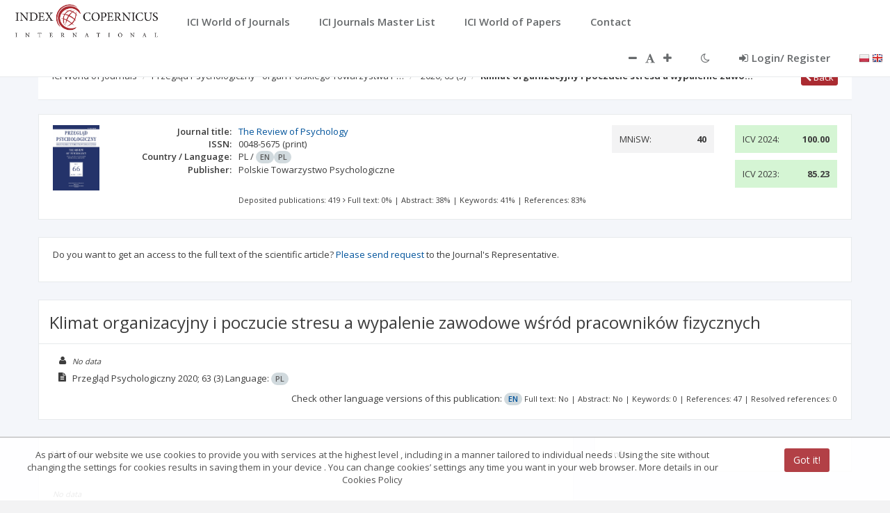

--- FILE ---
content_type: application/javascript;charset=UTF-8
request_url: https://journals.indexcopernicus.com/js/controllers/startController.js
body_size: 1393
content:
angular.module('application')
    .controller('startController',
        ['$scope', '$state', 'JournalService', 'DataMapHelper', '$http', '$stateParams', '$rootScope', '$window',
            function ($scope, $state, JournalService, DataMapHelper, $http, $stateParams, $rootScope, $window) {

                $scope.titles = [];
                $scope.categories = [];
                $scope.languages = [];
                $scope.datamapData = [];

                if($stateParams.lang != undefined && $stateParams.lang != null){
                    $rootScope.currentLang = $stateParams.lang;
                    $rootScope.changeLanguage($stateParams.lang);
                };

                /*  $scope.searchWoj = function() {
                      $state.go('search.form', {search: $scope.searchTermWoj});
                  };

                  $scope.searchWop = function() {
                      console.log($scope.searchTermWop);
                      $state.go('article.search', {title: $scope.searchTermWop});
                  };

                  $scope.getTitlesWoj = function (value) {
                      if (value.length >= 3) {
                          JournalService.api.getTitlesBySearch(value).$promise.then(function (data) {
                              $scope.titles = data;
                          });
                      }
                      return $scope.titles;
                  };*/

                $scope.$on("changeLang", function (event, args) {
                    $scope.words = [];
                    $scope.createCategoryTagCloud($scope.categories);
                    $scope.langs = [];
                    $scope.createLangsTagCloud($scope.languages);
                    $scope.mapObject = DataMapHelper.getMapObject();
                });

                $scope.$on("changeTheme", function (event, args) {
                    JournalService.api.getByCountries().$promise.then(function (data) {
                        var series = [];
                        angular.forEach(data, function (i, v) {
                            if (!isNaN(parseInt(i))) {
                                series.push([v, i, 'x']);
                            }
                        });

                        if ($rootScope.currentTheme === undefined || $rootScope.currentTheme === null || $rootScope.currentTheme === 'light'){
                            DataMapHelper.setColors("#F0CFC8", "#AA2B31");
                            DataMapHelper.setSeries(series);
                            $scope.mapObject = DataMapHelper.getMapObject();
                        } else {
                            DataMapHelper.setColors("#ffe9ab", "#FFCA39");
                            DataMapHelper.setSeries(series);
                            $scope.mapObject = DataMapHelper.getMapObject();
                        }

                    });
                });

                if ($rootScope.currentTheme === undefined || $rootScope.currentTheme === null || $rootScope.currentTheme === 'light'){
                    $scope.colors = ["#760808"];
                } else {
                    $scope.colors = ["#760808"];
                }

                JournalService.api.getByCountries().$promise.then(function (data) {
                    var series = [];
                    angular.forEach(data, function (i, v) {
                        if (!isNaN(parseInt(i))) {
                            series.push([v, i, 'x']);
                        }
                    });

                    if ($rootScope.currentTheme === undefined || $rootScope.currentTheme === null || $rootScope.currentTheme === 'light'){
                        DataMapHelper.setSeries(series);
                        $scope.mapObject = DataMapHelper.getMapObject();
                    } else {
                        DataMapHelper.setColors("#ffe9ab", "#FFCA39");
                        DataMapHelper.setSeries(series);
                        $scope.mapObject = DataMapHelper.getMapObject();
                    }

                });


                JournalService.api.getByScientificCategoryDTO().$promise.then(function (data) {
                    $scope.categories = data;
                    $scope.words = [];
                    $scope.createCategoryTagCloud($scope.categories);
                });
                JournalService.api.getByLanguageDTO().$promise.then(function (data) {
                    $scope.languages=data;
                    $scope.langs = [];
                    $scope.createLangsTagCloud($scope.languages);
                });
                $scope.search = function () {
                    $state.go('search.form', {search: $scope.searchTerm});
                }
                JournalService.api.getStatisticsMainPage().$promise.then(function (data) {
                    $scope.statistics = data;
                });

                $scope.numberToString = function numberWithCommas(x) {
                    if (x !== undefined && x != null) {
                        var str = x.toString();
                        return str.replace(/\B(?=(\d{3})+(?!\d))/g, " ");
                    }
                };

                $scope.goToSearch = function (geography) {
                    var geo = geography;
                    $state.go("search.form", {country: geo.id});
                };

                $scope.getTitles = function (value) {
                    if (value.length >= 3) {
                        JournalService.api.getTitlesBySearch(value).$promise.then(function (data) {
                            $scope.titles = data;
                        });
                    }
                    if(!$scope.titles.includes(value)) {
                        $scope.titles.unshift(value);
                    }
                    return $scope.titles;
                };

                $scope.createLangsTagCloud = function(data){
                    if ($scope.currentLang === 'en')
                        angular.forEach(data, function (i, v) {
                            if (!isNaN(parseInt(i.count))) {
                                $scope.langs.push({
                                    text: i.name,
                                    weight: i.count,
                                    link: "/search/form?lang=".concat(i.id)
                                });
                            }
                        });
                    if ($scope.currentLang === 'pl')
                        angular.forEach(data, function (i, v) {
                            if (!isNaN(parseInt(i.count))) {
                                $scope.langs.push({
                                    text: i.namePl,
                                    weight: i.count,
                                    link: "/search/form?lang=".concat(i.id)
                                });
                            }
                        });
                    if ($scope.currentLang === 'ru')
                        angular.forEach(data, function (i, v) {
                            if (!isNaN(parseInt(i.count))) {
                                $scope.langs.push({
                                    text: i.nameRu,
                                    weight: i.count,
                                    link: "/search/form?lang=".concat(i.id)
                                });
                            }
                        });
                };


                $scope.createCategoryTagCloud = function (data) {
                    angular.forEach(data, function (i, v) {
                        if (!isNaN(parseInt(i.count))) {
                            if ($scope.currentLang === 'pl')
                                $scope.words.push({
                                    text: i.name,
                                    weight: i.count,
                                    link: "/search/form?area=".concat(i.id)
                                });
                            if ($scope.currentLang === 'en')
                                $scope.words.push({
                                    text: i.nameEn,
                                    weight: i.count,
                                    link: "/search/form?area=".concat(i.id)
                                });
                            if ($scope.currentLang === 'ru') {
                                $scope.words.push({
                                    text: i.nameRu,
                                    weight: i.count,
                                    link: "/search/form?area=".concat(i.id)
                                });
                            }
                        }
                    });
                };

                $scope.login = function () {
                    $window.location.href = '/app/auth/login';
                };

            }
        ]);
